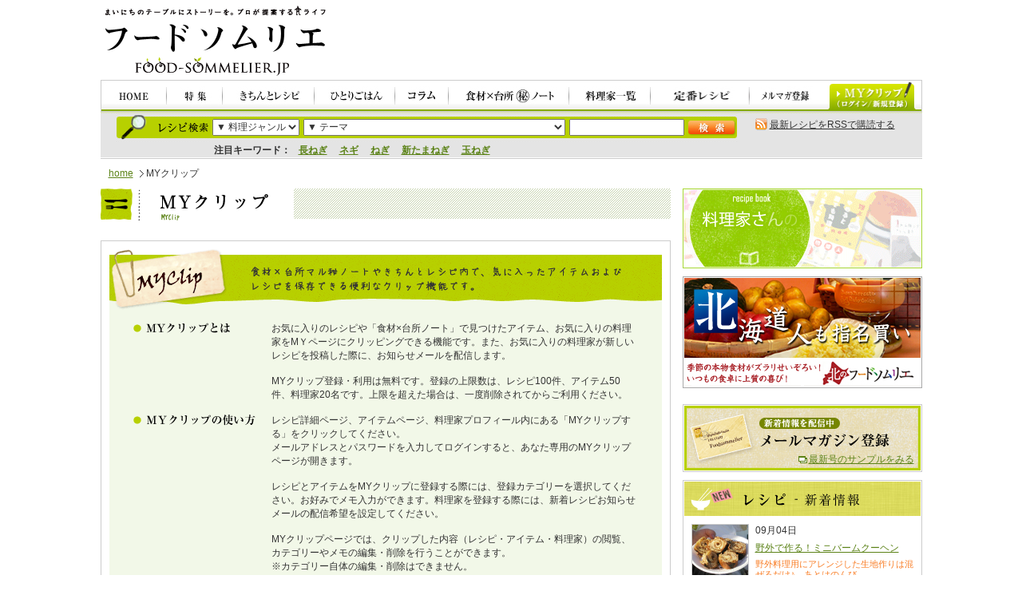

--- FILE ---
content_type: text/html; charset=UTF-8
request_url: https://food-sommelier.jp/myclip/index.php?action=tag_editor&entry_id=23430&modal=true&width=650&height=320
body_size: 22892
content:
<?xml version="1.0" encoding="UTF-8"?>
<!DOCTYPE html PUBLIC "-//W3C//DTD XHTML 1.0 Transitional//EN" "http://www.w3.org/TR/xhtml1/DTD/xhtml1-transitional.dtd">
<html xmlns="http://www.w3.org/1999/xhtml">
<head>
<meta http-equiv="Content-Type" content="text/html; charset=utf-8" />
<title>ログイン｜MYクリップ</title>
<link href="/css/import.css" rel="stylesheet" type="text/css" media="all" />
<link href="/css/myclip.css" rel="stylesheet" type="text/css" media="all" />

<script type="text/javascript" src="/js/trim_sq.js"></script>
<script type="text/javascript" src="/js/rollover.js"></script>
<script type="text/javascript" src="/js/heightLine.js"></script>
<script type="text/javascript" src="/js/smoothScroll.js"></script>

</head>


<body onload="trim_square_top();">
<script type="text/javascript">
<!--
javascript:parent.tb_remove();

parent.location.href = '/myclip/index.php?ret_entry_id=23430'; 
-->
</script>


<div id="wrapper">
<div id="header" class="clearfix">
<div id="siteOutline">
<h1><a href="/"><img src="/images/header/foodsommelier.gif" width="283" height="88" alt="毎日のテーブルにストーリーを。プロが提案する食ライフ。フードソムリエ FOOD-SOMMELIER.JP" /></a></h1>
</div>

<div id="gnav">
<ul>
<li><a href="/"><img src="/images/header/gnav01.jpg" alt="HOME" width="83" height="40" class="imgover" /></a></li>
<li><a href="/special/"><img src="/images/header/gnav02.jpg" alt="特集" width="70" height="40" class="imgover" /></a></li>
<li><a href="/recipe/recipe.html"><img src="/images/header/gnav03.jpg" alt="きちんとレシピ" width="115" height="40" class="imgover" /></a></li>
<li><a href="/recipe/single.html"><img src="/images/header/gnav04.jpg" alt="ひとりごはん" width="101" height="40" class="imgover" /></a></li>
<li><a href="/column/"><img src="/images/header/gnav05.jpg" alt="コラム" width="67" height="40" class="imgover" /></a></li>
<li><a href="/notes/"><img src="/images/header/gnav06.jpg" alt="食材×台所マル秘ノート" width="151" height="40" class="imgover" /></a></li>
<li><a href="/profile/"><img src="/images/header/gnav07.jpg" alt="料理家一覧" width="102" height="40" class="imgover" /></a></li>
<li><a href="/prog/"><img src="/images/header/gnav08.jpg" alt="食のプロブログ" width="124" height="40" class="imgover" /></a></li>
<li><a href="/present/"><img src="/images/header/gnav09.jpg" alt="プレゼント" width="88" height="40" class="imgover" /></a></li>
</ul>
<p id="btnMyclip"><a href="/myclip/"><img src="/images/header/myclip.jpg" alt="MYクリップ" width="110" height="36" class="imgover" /></a></p>
</div>

<div id="searchHeader" class="clearfix">
<form id="form1" name="form1" method="post" action="/recipe/recipe_search.php">
<dl id="recipeSearchHeader" class="clearfix">
<dt><img src="/images/header/tit_recipe.jpg" alt="レシピ検索" width="63" height="13" /></dt>
<dd>
<select name="genre" id="genreselect">
<option value="">▼ 料理ジャンル</option>
<option value="recipe_cat1">和食</option>
<option value="recipe_cat2">中華</option>
<option value="recipe_cat3">フレンチ</option>
<option value="recipe_cat4">イタリアン</option>
<option value="recipe_cat5">エスニック</option>
<option value="recipe_cat6">家庭料理</option>
<option value="recipe_cat7">パン</option>
<option value="recipe_cat8">お菓子</option>
<option value="recipe_cat9">パーティー</option>
<option value="recipe_cat10">その他</option>
</select>
</dd>
<dd>
<select name="category_id" id="theme">
<option value="">▼ テーマ</option>


<option value="472">21時からの胃にやさしいメニュー</option>

<option value="468">21時からの胃にやさしいメニュー（ひとり）</option>

<option value="470">5分で１品。つけ合わせ♪</option>

<option value="480">あったら便利！常備菜＆保存食</option>

<option value="500">おうちで焼きたて！手作りパン</option>

<option value="679">おかず、もう一品</option>

<option value="475">このだし、このたれ、このソース！</option>

<option value="680">ごはん・パン・麺</option>

<option value="499">ふんわりしあわせ、スイーツ時間</option>

<option value="474">もてなし上手のホームパーティ</option>

<option value="471">カラダの中からキレイになる美人食</option>

<option value="486">カラダリセット　薬膳＆マクロビ</option>

<option value="487">ハーブ＆スパイス。大人のエスニック</option>

<option value="466">バランス重視の「丼・パン・麺」</option>

<option value="612">バレンタイン</option>

<option value="476">パパッと手軽に15分</option>

<option value="496">フードプロセッサー/ミキサー/ジューサーで、このレシピ</option>

<option value="497">ホームベーカリーで、このレシピ</option>

<option value="678">メインのおかず</option>

<option value="498">ルクエで、このレシピ</option>

<option value="488">ルクルーゼ/STAUBで、このレシピ</option>

<option value="481">ワインもビールも！お酒と合う料理</option>

<option value="467">一人でもきちんと。朝ごはん</option>

<option value="484">低カロリー！ヘルシーダイエット食</option>

<option value="494">圧力鍋で、このレシピ</option>

<option value="479">基本の「き」。みんな大好き定番食</option>

<option value="477">手間ひまかけたい、じっくりレシピ</option>

<option value="492">旬を感じよう。味わおう！（冬）</option>

<option value="490">旬を感じよう。味わおう！（夏）</option>

<option value="489">旬を感じよう。味わおう！（春）</option>

<option value="491">旬を感じよう。味わおう！（秋）</option>

<option value="501">材料を余らせないひとり分</option>

<option value="483">栄養たっぷり、スープ＆ジュース</option>

<option value="473">残り野菜フル活用！レシピ</option>

<option value="512">節エネレシピ</option>

<option value="681">簡単デザート</option>

<option value="687">簡単！お弁当のアイディアレシピ</option>

<option value="493">電子レンジで、このレシピ</option>


</select></dd>
<dd><input type="text" accesskey="" tabindex="" size="10" value="" name="keyword" id="recipeTxt" /></dd>
<dd id="recipeSearchHeaderBtn"><input type="image" accesskey="" tabindex="" alt="検索" src="/images/header/btn_search_01.jpg" name="" id="" /></dd>
</dl>
</form>
<dl id="headerKeyword">
<dt>注目キーワード：</dt>
<dd>

<a href="/recipe/recipe_search.php?keyword=%E9%95%B7%E3%81%AD%E3%81%8E">長ねぎ</a>　

<a href="/recipe/recipe_search.php?keyword=%E3%83%8D%E3%82%AE">ネギ</a>　

<a href="/recipe/recipe_search.php?keyword=%E3%81%AD%E3%81%8E">ねぎ</a>　

<a href="/recipe/recipe_search.php?keyword=%E6%96%B0%E3%81%9F%E3%81%BE%E3%81%AD%E3%81%8E">新たまねぎ</a>　

<a href="/recipe/recipe_search.php?keyword=%E7%8E%89%E3%81%AD%E3%81%8E">玉ねぎ</a>　

</dd>
</dl>
<p id="rss"><img src="/images/header/icon_rss.gif" width="15" height="15" alt="RSS" /> <a href="/recipe/atom.xml">最新レシピをRSSで購読する</a></p>
</div>
</div>

<!--|*************************************** START:topicPath ***************************************|-->
<div id="topicPath">
<ul>
<li><a href="/index.html">home</a></li>
<li>MYクリップ</li>
</ul>
</div>
<!--|*************************************** //END:topicPath ***************************************|-->
<!--|*************************************** START:main-wrapper ***************************************|-->
<div id="mainWrapper">
<h2 class="mb25"><img src="/images/myclip/tit_myclip.gif" alt="MYクリップ" width="714" height="40" /></h2>



<div id="myclipWrapper" class="clearfix">
 <div id="myclipFunction">
 <h3><img src="/images/myclip/tit_myclipFunction.gif" width="692" height="76" alt="MYCLIP　食材×台所マル秘ノートやきちんとレシピ内で、気に入ったアイテムおよびレシピを保存できる便利なクリップ機能です。" /></h3>
 <dl>
  <dt><img src="/images/myclip/subtit_myclip01.gif" alt="MYクリップとは" width="122" height="15" /></dt>
  <dd>お気に入りのレシピや「食材×台所ノート」で見つけたアイテム、お気に入りの料理家をMＹページにクリッピングできる機能です。また、お気に入りの料理家が新しいレシピを投稿した際に、お知らせメールを配信します。</dd>
  <dd>MYクリップ登録・利用は無料です。登録の上限数は、レシピ100件、アイテム50件、料理家20名です。上限を超えた場合は、一度削除されてからご利用ください。
</dd>
  <dt><img src="/images/myclip/subtit_myclip02.gif" alt="MYクリップの使い方" width="153" height="15" /></dt>
  <dd>レシピ詳細ページ、アイテムページ、料理家プロフィール内にある「MYクリップする」をクリックしてください。<br />
   メールアドレスとパスワードを入力してログインすると、あなた専用のMYクリップページが開きます。</dd>
  <dd>レシピとアイテムをMYクリップに登録する際には、登録カテゴリーを選択してください。お好みでメモ入力ができます。料理家を登録する際には、新着レシピお知らせメールの配信希望を設定してください。</dd>
  <dd>MYクリップページでは、クリップした内容（レシピ・アイテム・料理家）の閲覧、カテゴリーやメモの編集・削除を行うことができます。<br />
※カテゴリー自体の編集・削除はできません。</dd>
  <dt><img src="/images/myclip/subtit_myclip03.gif" alt="登録情報の変更・削除" width="153" height="15" /></dt>
  <dd>「MYクリップ」にログインし、「登録情報の変更・削除」をクリックし、フォームに従ってお客さまの情報をご入力ください。</dd>
 </dl>
 </div>
 
 <div id="myclipLoginWrapper">
 
 <div id="myclipLogin">
 <h4 class="mb10"><img src="/images/myclip/tit_myclipLogin.gif" alt="ログイン （すでにMYクリップに登録済みの方）" width="333" height="51" /></h4>
 <p class="ms20">MYクリップ登録がお済みの方（２回目以降のご利用の方）、はメールアドレスとパスワードを入力し、ログインしてください。</p>
 <form id="form2" name="form2" method="post" action="/myclip/index.php">
 <dl>
 <dt>メールアドレス</dt>
 <dd><input type="text" name="email" value="" id="mail" /></dd>
 <dt>パスワード</dt>
 <dd><input type="password" name="password" value="" id="pass" /></dd>
 <dd id="forgetPass">※パスワードを忘れた方は<a href="/myclip/?action=password">こちら</a></dd>
 </dl>
 <p id="loginBtn"><input type="image" accesskey="4" tabindex="4" alt="ログイン" src="/images/myclip/btn_login.gif" name="login" id="login" /></p>

 <input type="hidden" name="action" value="login" />
 <input type="hidden" name="ret_entry_id" value="23430" />
 
 </form>
 </div>
 
 <div id="myclipFirst">
 <h4><img src="/images/myclip/tit_myclipFirst.gif" alt="MYクリップを初めてご利用される方" width="333" height="51" /></h4>
 <p>MYクリップを初めてご利用される方は、新規登録(無料)が必要です。</p>
 <p id="entryBtn"><a href="https://www.food-sommelier.jp/myclip/?action=create"><img accesskey="4" tabindex="4" alt="新規登録をする" src="/images/myclip/btn_entry.gif" name="login" id="login" /></a></p>
 </div>
 
 </div>
 
</div>

</div>
<!--|*************************************** //END:main-wrapper ***************************************|-->

<!--|*************************************** START:side ***************************************|-->
<div id="sideWrapper">
<div id="sideWrapper">

<!-- START:adArea -->
<div id="adArea">
<ul>
<li class="mb10"><a href="/book/"><img src="/images/side/banner_book.gif" width="300" height="100" alt="料理家のレシピ本" /></a></li>
<li class="mb15"><a href="http://www.rakuten.co.jp/food-hokkaido/" target="_blank"><img src="/images/side/banner_foodhokkaido.jpg" width="300" height="140" alt="北のフードソムリエ" /></a></li>
</ul>
</div>
<!-- //END:adArea -->

<!-- START:sideContents -->
<div id="sideContents">

<!-- START:mailmagazine -->
<div id="mailmagazine">
<ul>
<li><a href="/mail/"><img src="/images/side/banner_mailmagazine.gif" width="300" height="85" alt="メールマガジン登録" /></a></li>
</ul>
<p id="sample"><a target="_blank" href="http://backnum.combzmail.jp/?t=bd46&amp;m=7he7">最新号のサンプルをみる</a></p>
</div>
<!-- //END:mailmagazine -->

<!--Start:newrecipes-->
<div class="newinfo_container">
<h3><img src="/images/side/tit_side_newrecipe.gif" width="298" height="44" alt="" /></h3>
<ul>

<li>
<dl class="clearfix">
<dt class="thumbnail thumBox phtW70"><a href="https://www.food-sommelier.jp/recipe/R0040/3056.html"><img src="https://www.food-sommelier.jp/picture/webcake_catch.jpg" width="70" class="ph70" /></a></dt>
<dd class="date">09月04日 </dd>
<dd class="archiveTitle"><a href="https://www.food-sommelier.jp/recipe/R0040/3056.html">野外で作る！ミニバームクーヘン</a></dd>
<dd class="recipeLead">野外料理用にアレンジした生地作りは混ぜるだけ♪　あとはのんび...</dd>
</dl>
</li>

<li>
<dl class="clearfix">
<dt class="thumbnail thumBox phtW70"><a href="https://www.food-sommelier.jp/recipe/R0040/63385.html"><img src="https://www.food-sommelier.jp/picture/080125yuzuchoco5_catch.JPG" width="70" class="ph70" /></a></dt>
<dd class="date">09月04日 </dd>
<dd class="archiveTitle"><a href="https://www.food-sommelier.jp/recipe/R0040/63385.html">ゆずの茶巾絞り生チョコ</a></dd>
<dd class="recipeLead">ゆずピールとみかん蜜が入った程よい苦味の生チョコ。ソーテルヌ...</dd>
</dl>
</li>

</ul>
</div>
<!--//End:newrecipes-->

<!--Start:newinfo-->
<div class="newinfo_container">
<h3><img src="/images/side/tit_side_newspecial.gif" width="298" height="44" alt="" /></h3>
<ul>

<li>
<dl class="clearfix">
<dt class="thumbnail thumBox phtW70"><a href="https://www.food-sommelier.jp/special/shuncal/index201612b.html"><img src="https://www.food-sommelier.jp/special/shuncal/img/recipe_166869.jpg" width="70" class="ph70" alt="" /></a></dt>
<dd class="blogTitle">特集｜旬レシピ・カレンダー</dd>
<dd class="date">12月19日 </dd>
<dd class="archiveTitle"><a href="https://www.food-sommelier.jp/special/shuncal/index201612b.html">vol.189 柚子</a></dd>
</dl>
</li>

<li>
<dl class="clearfix">
<dt class="thumbnail thumBox phtW70"><a href="https://www.food-sommelier.jp/special/shuncal/index201612a.html"><img src="https://www.food-sommelier.jp/special/shuncal/img/recipe_176328.jpg" width="70" class="ph70" alt="" /></a></dt>
<dd class="blogTitle">特集｜旬レシピ・カレンダー</dd>
<dd class="date">12月05日 </dd>
<dd class="archiveTitle"><a href="https://www.food-sommelier.jp/special/shuncal/index201612a.html">vol.188 ごぼう</a></dd>
</dl>
</li>

</ul>
</div>
<!--//End:newinfo-->

<!--Start:newcolumn-->
<div class="newinfo_container">
<h3><img src="/images/side/tit_side_newcolumn.gif" width="298" height="44" alt="" /></h3>
<ul>

<li>
<dl class="clearfix">
<dt class="thumbnail thumBox phtW70"><a href="https://www.food-sommelier.jp/column/men/2018/07/12-13-1983114160-60.html"><img src="https://www.food-sommelier.jp/column/men/img/%E7%8E%B2%E5%AD%901.jpg" width="70" class="ph70" alt="" /></a></dt>
<dd class="blogTitle">コラム｜いざ！ 男の料理塾</dd>
<dd class="date">07月27日 </dd>
<dd class="archiveTitle"><a href="https://www.food-sommelier.jp/column/men/2018/07/12-13-1983114160-60.html">ごあいさつ</a></dd>
</dl>
</li>


<li>
<dl class="clearfix">
<dt class="thumbnail thumBox phtW70"><a href="https://www.food-sommelier.jp/column/menscooking/20130603.html"><img src="https://www.food-sommelier.jp/column/menscooking/img/IMGP3355p.jpg" width="70" class="ph70" alt="" /></a></dt>
<dd class="blogTitle">コラム｜料理上手はモテ上手！ハートをつかむ男子料理</dd>
<dd class="date">06月03日 </dd>
<dd class="archiveTitle"><a href="https://www.food-sommelier.jp/column/menscooking/20130603.html">強い火力で一気に仕上げる！中華の炒め物</a></dd>
</dl>
</li>

</ul>
</div>
<!--//End:newcolumn-->

<!-- START:プレゼント -->
<div id="present" class="clearfix">

<h3><img src="/images/side/tit_side_present.gif" alt="今月のプレゼント" width="296" height="44" /></h3>
<dl id="presentDetails">
<dt id="presentPht" class="thumBox phtW70"><a href="/present/"><img src="" width="70" class="ph70" alt="トップページ用エントリー" /></a></dt>
<dd id="presentName"><a href="/present/">トップページ用エントリー</a></dd>
<dd id="election">合計  名様</dd>
<dd id="sponcer">提供：</dd>
</dl>

</div>
<!-- //END:プレゼント -->

<!-- START:スタッフブログ -->
<div id="staffBlog">
<h3 class="mb10"><img src="/images/side/tit_side_blog.gif" alt="スタッフブログ from Tokyo &amp; Hokkaido" width="292" height="47" /></h3>
<ul>
<li class="clearfix">

<dl>
<dt><a href="https://www.food-sommelier.jp/hokkaido/">スタッフBLOG from Hokkaido</a></dt>
<dd>01月18日 </dd>
<dd><a href="https://www.food-sommelier.jp/hokkaido/2018/01/jas.html">有機JAS牛肉「ジビーフ」</a></dd>
</dl>
<p class="pht thumBox phtW50"><a href="https://www.food-sommelier.jp/hokkaido/2018/01/jas.html"><img src="https://www.food-sommelier.jp/hokkaido/assets_c/2018/01/gibeef-thumb-720x960-23234.jpg" alt="有機JAS牛肉「ジビーフ」" class="ph50" width="50" /></a></p>

</li>
<li class="clearfix">

<dl>
<dt><a href="https://www.food-sommelier.jp/tokyo/">スタッフBLOG from Tokyo</a></dt>
<dd>02月01日 </dd>
<dd><a href="https://www.food-sommelier.jp/tokyo/2018/02/2_4.html">新年会のおみやげ　その2</a></dd>
</dl>
<p class="pht thumBox phtW50"><a href="https://www.food-sommelier.jp/tokyo/2018/02/2_4.html"><img src="https://www.food-sommelier.jp/tokyo/assets_c/2018/02/27479300_1108092942660556_1558597148_o-thumb-500x374-23289.jpg" alt="新年会のおみやげ　その2" class="ph50" width="50" /></a></p>

</li>
</ul>
</div>
<!-- //END:スタッフブログ -->

</div>
<!-- //END:sideContents -->

<!--Start:バナー-->
<div id="sidebnr">
<ul>
<li><a href="http://flip.it/foodsommelier" target="_blank"><img src="/images/side/bnr_flipboard.jpg" width="251" height="80" alt="Flipboard" /></a></li>
<li><a href="https://www.food-sommelier.jp/mobazo/"><img src="/images/side/bnr_side_mobazo.jpg" width="251" height="60" alt="モバゾー" /></a></li>
<li><a href="http://www.rakuten.co.jp/food-hokkaido/" target="_blank"><img src="/images/side/bnr_side_food_hokkaido.jpg" width="251" height="60" alt="北のフードソムリエ" /></a></li>
<li><a href="http://miiku.jp/" target="_blank"><img src="/images/side/bnr_side_miiku.jpg" alt="MIIKU 日本味育協会" width="251" height="60" /></a></li>
<li><a href="http://www.sixapart.jp/movabletype/" target="_blank"><img src="/images/side/bnr_side_mt5.jpg" alt="movabletype5" width="251" height="60" /></a></li>
</ul>
</div>
<!--//END:バナー-->

</div>

</div>
<!--|*************************************** //END:side ***************************************|-->
<!--|*************************************** START:footer ***************************************|-->
<div id="footer">
<div id="footer">
<div id="footerPagetop">
<p><a href="#wrapper"><img src="/images/footer/pagetop.gif" alt="ぺージの先頭へ戻る" width="128" height="25" class="imgover" /></a></p>
</div>

<div id="footerLnkSection" class="clearfix">
<div id="footerLnkSectionList">
<dl class="footerLnk heightLine-footer">
<dt><img src="/images/footer/tit_footer_menu.gif" width="36" height="12" alt="Menu" /></dt>
<dd><a href="/special/">特集</a></dd>
<dd><a href="/recipe/recipe.html">きちんとレシピ</a></dd>
<dd><a href="/recipe/life.html">ひとりごはん</a></dd>
<dd><a href="/column/">コラム</a></dd>
<dd><a href="/notes/">食材×台所 秘 ノート</a></dd>
<dd><a href="/profile/">料理家一覧</a></dd>
<dd><a href="/prog/">食のプロブログ</a></dd>
<dd><a href="/present/">プレゼント</a></dd>
</dl>

<dl class="footerLnk heightLine-footer">
<dt><img src="/images/footer/tit_footer_column.gif" width="49" height="12" alt="Column" /></dt>
<!--dd><a href="#">□ショッピングコラム</a></dd-->
<dd><a href="/hokkaido/">北海道スタッフブログ</a></dd>
<dd class="mb5"><a href="/tokyo/">東京スタッフブログ</a></dd>
<!--dt><img src="/images/footer/tit_footer_pressroom.gif" width="71" height="12" alt="Pressroom" /></dt-->
<!--dd><a href="#">プレスリリース</a></dd-->
</dl>

<dl class="footerLnk heightLine-footer">
<dt><img src="/images/footer/tit_footer_aboutus.gif" width="60" height="12" alt="About US" /></dt>
<dd><a href="/faq.html">FAQ</a></dd>
<dd><a href="/contact.html">お問い合わせ</a></dd>
<dd><a href="/privacy.html">プライバシーポリシー</a></dd>
<dd><a href="/clause.html">著作権・免責事項</a></dd>
<dd><a href="/corporation.html">運営会社</a></dd>
</dl>

<dl class="footerLnk_noLine heightLine-footer">
<dt><img src="/images/footer/tit_footer_link.gif" width="25" height="12" alt="Link" /></dt>
<dd><a href="http://ryorika.net/" target="_blank">料理家ネット</a></dd>
<dd><a href="/mobazo/">モバゾー</a></dd>
<dd><a href="http://miiku.jp/" target="_blank">MIIKU</a></dd>
<dd><a href="http://www.rakuten.co.jp/food-hokkaido/" target="_blank">北のフードソムリエ</a></dd>
</dl>
</div>

<ul id="businessLnk">
<li><a href="/entry/"><img src="/images/footer/bnr_boshu.jpg" alt="料理家募集" width="229" height="55" /></a></li>
<li><a href="/businessmenu.html"><img src="/images/footer/bnr_businessmenu.jpg" alt="ビジネスメニュー" width="229" height="55" /></a></li>
<li><a href="http://ryorika.net/" target="_blank"><img src="/images/footer/bnr_irai.jpg" alt="料理家へのお仕事依頼" width="229" height="55" /></a></li>
</ul>
</div>

<div id="copyrightSection" class="clearfix">
<p id="forbiddance">このサイトの写真、イラスト、文章を著作者に無断で転載、使用することは法律で禁じられています。</p>
<p id="copyright">Copyright 2010 Glossy Co.,Ltd. All rights reserved.</p>
</div>
</div></div>
<!--|*************************************** //END:footer ***************************************|-->
</div><!-- wrapper -->
</body>
</html>

--- FILE ---
content_type: text/css
request_url: https://food-sommelier.jp/css/import.css
body_size: 435
content:
@charset "UTF-8";

/*========================================================================

siteName	: フードソムリエ
fileName	: /css/import.css

========================================================================*/

/* Base contents
---------------------- */
@import "reset.css";	/* 全体レイアウト */
@import "style_common.css";	/* 全体フォント */
@import "layout_common.css";	/* 全体レイアウト */



--- FILE ---
content_type: text/css
request_url: https://food-sommelier.jp/css/myclip.css
body_size: 6574
content:
@charset "UTF-8";

/*========================================================================

siteName	: フードソムリエ
fileName	: /css/myclip.css

========================================================================*/

/*********************************リスト*************************************

■1■　MYクリップ

■2■　MYクリップ新規登録

****************************************************************************/

/* ■1■　MYクリップ
----------------------------------------------------------------------------*/
#myclipWrapper {
	width:712px;
	border:solid 1px #CCC;
	padding-top: 10px;
	padding-bottom: 25px;
}

#myclipFunction {
	background: #F2F8E8;
	width: 692px;
	margin-bottom: 25px;
	margin-left: 10px;
}

#myclipFunction dl {
	width: 642px;
	margin-left: 30px;
	padding-top: 15px;
}

#myclipFunction dl dt {
	float: left;
	width: 153px;
	margin-bottom: 15px;
}

#myclipFunction dl dd {
	width: 459px;
	margin-left: 173px;
	margin-bottom: 15px;
}

#myclipLoginWrapper {
	width:692px;
	margin-left:10px;
	background: url(../images/common/line_dott_w.gif) repeat-x top;
	padding-top: 25px;
}

#myclipLogin {
	float: left;
	width: 333px;
	border: 1px solid #CCC;
	padding-bottom: 15px;
}

#myclipLogin dl {
	width:273px;
	margin-left:30px;
	padding-top: 15px;
}

#myclipLogin dl dt {
	margin:5px 0;
}

#myclipLogin dl #mail,
#myclipLogin dl #pass {
	width:273px;
}

#forgetPass {
	text-align:right;
	margin-top:5px;
	margin-bottom:15px;
}

#loginBtn {
	text-align:center;
}

#myclipFirst {
	float: right;
	width: 333px;
	border: 1px solid #CCC;
	padding-bottom: 15px;
}

#myclipFirst p {
	margin: 15px 30px 0;
}

#myclipFirst p#entryBtn {
	text-align: center;
} 

div#myclipContents {
	background: #F2F8E8;
	width: 692px;
	margin-left: 10px;
	padding-bottom: 20px;
}

#myclipTop {
	width:622px;
	margin-left:35px;
	margin-bottom: 20px;
	text-align: right;
}

#myclipTop a {
	background: url(../images/common/icon_return.gif) no-repeat left center;
	padding-top: 3px;
	padding-bottom: 3px;
	padding-left: 18px;
}

div.myclipGenre {
	width: 622px;
	margin-bottom: 20px;
	margin-left: 35px;
}

div.myclipGenre ul.myclipGenreList {
	margin-left:10px;
}

div.myclipGenre ul.myclipGenreList li {
	margin-bottom:10px;
}

div.myclipGenre ul.myclipGenreList li a {
	background: url(../images/common/link_arrow.gif) no-repeat left 4px;
	padding-left: 13px;
}

div#myclipRyorika {
	width: 622px;
	margin-left: 35px;
	padding-bottom: 20px;
}

div.myclipGenre h4,
div#myclipRyorika h4{
	margin-bottom:15px;
}

div#myclipRyorika ul {
	width:600px;
	margin-left: 11px;
}

div#myclipRyorika ul li {
	float:left;
	width:60px;
	margin-right:15px;
	display:inline;
	min-height:220px;
	_height:220px;
}

div#myclipRyorika ul li p{
	text-align:center;
	margin-bottom: 3px;
	font-size: 85%;
}

div#myclipList {}

div#myclipGenreWrapper {
	width: 622px;
	margin-bottom: 20px;
	margin-left: 35px;
}

div#myclipGenreWrapper h4 {
	margin-bottom:15px;
}

div#myclipGenreWrapper ul#myclipRecipeList,
div#myclipGenreWrapper ul#myclipItemList {
	margin-left:11px;
}

div#myclipGenreWrapper ul#myclipRecipeList li,
div#myclipGenreWrapper ul#myclipItemList li {
	margin-bottom:10px;
}

div#myclipGenreWrapper ul#myclipRecipeList li a,
div#myclipGenreWrapper ul#myclipItemList li a {
	background: url(../images/common/link_arrow.gif) no-repeat left 4px;
	padding-left: 13px;
}

div#myclipGenreWrapper div#myclipRecipe{
	float: left;
	width: 262px;
}

div#myclipGenreWrapper div#myclipItem{
	float: right;
	width: 262px;
}

div.myclipGenre h5 {
	width: 602px;
	margin-bottom: 10px;
	margin-left: 10px;
	background: url(../images/common/bg_circle_limegreen.gif) no-repeat left center;
	padding-left: 15px;
	font-weight: bold;
	font-size: 116%;
}

div.myclipGenre ul#clipList {
	width: 597px;
	margin-left: 25px;
}

div.myclipGenre ul#clipList li {
	width: 597px;
	background: url(../images/common/line_dott_w.gif) repeat-x bottom;
	clear: both;
	margin-bottom: 10px;
	padding-bottom: 10px;
}

div.myclipGenre ul#clipList div.clipListPht {
	float: left;
	width: 70px;
}

div.myclipGenre ul#clipList div.clipListTxt {
	float: right;
	width: 507px;
}

div.myclipGenre ul#clipList li h6 {
	font-weight: bold;
	font-size:100%;
	background: url(../images/common/link_arrow.gif) no-repeat left 3px;
	padding-left: 13px;
	margin-bottom: 10px;
}

div.myclipGenre ul#clipList li dl {
	padding: 15px 0 10px;
}

div.myclipGenre ul#clipList li dl dt {
	padding-bottom:5px;
}

div.myclipGenre ul#clipList li dl dd {
	width:507px;
}

/* ■2■　MYクリップ新規登録
----------------------------------------------------------------------------*/

#howRegisterTit {
	margin-bottom: 15px;
	margin-left: 20px;
}

div#howRegisterTxt {
	margin-left: 40px;
	width: 602px;
	width: 612px;
	padding-bottom: 20px;
	line-height: 1.8em;
	padding-right: 5px;
	padding-left: 5px;
}

div#howRegisterTxt dl {
	color: #900;
	background: #FFE8E8;
	padding: 10px;
	width: 582px;
	_width: 602px;
}

div#howRegisterTxt dl dt{
	color: #900;
}

div#howRegisterTxt dl dd{}


table#memberRegister {
	margin-left: 40px;
	width: 612px;
	border-top: 1px solid #CCC;
	margin-bottom: 30px;
}

table#memberRegister th {
	background: url(../images/common/bg_check_green.gif) repeat;
	width: 180px;
	padding: 10px;
	border-bottom: 1px solid #CCC;
	text-align: center;
}

table#memberRegister td {
	padding: 10px;
	border-bottom: 1px solid #CCC;
}

table#memberRegister select {
	color:#333;
}

table#memberRegister td #rules {
	width:380px;
	height:200px;
	background:#FFF;
	border:1px solid #CCC;
	overflow-y:scroll;
	padding:10px;
	margin-bottom: 10px;
}

.privacy .headLine {
 font-size: 10px;
 color: #666;
 line-height: 130%;
}

.privacy h5 {
	margin: 5px 0;
	padding: 0;
	font-weight: bold;
	color: #666;
}

.privacy dt {
	color: #333;
	padding-top: 0px;
}

.privacy dd {
	color: #666;
	padding-top: 5px;
}

.privacy ul {
 padding-left: 0px;
 line-height: 110%;
}

.privacy li {
	list-style-type: decimal;
	color: #666;
	font-size: 92%;
	padding-bottom: 5px;
	list-style-position: inside;
}

.privacy ul.sub li {
	padding-bottom: 5px;
	line-height: 130%;
}

#deleteBtn {
	text-align:center;
	margin:10px 0;
}
